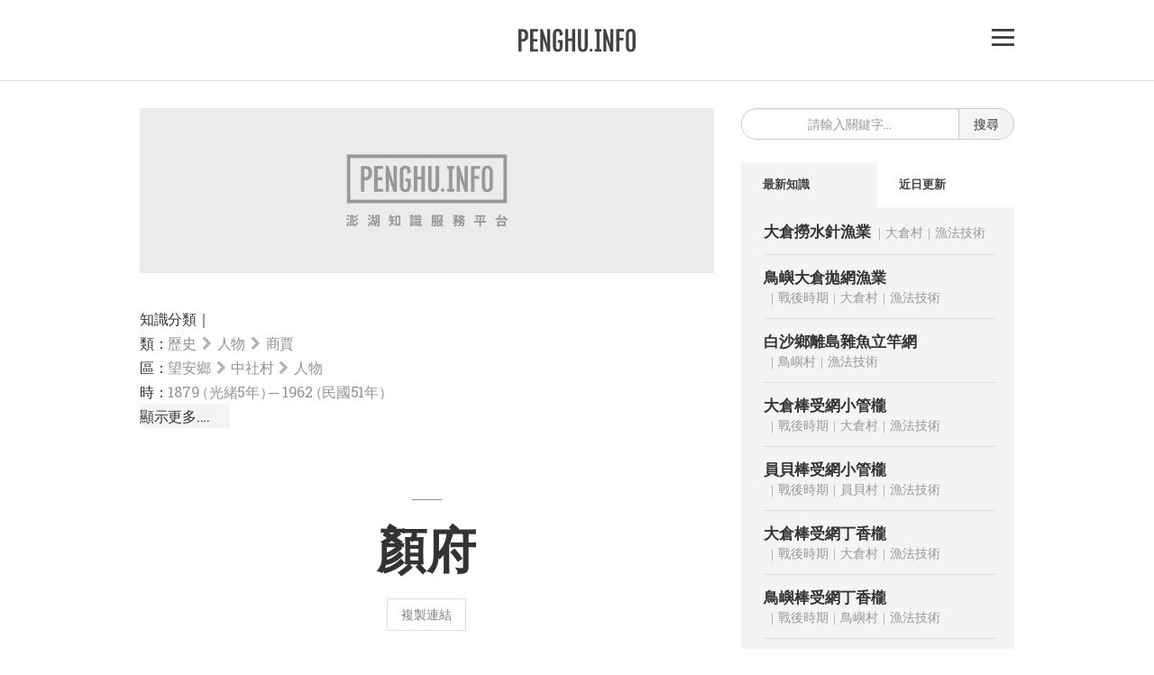

--- FILE ---
content_type: text/html; charset=UTF-8
request_url: https://penghu.info/OB651ACF4B98E604A258
body_size: 10075
content:
<!DOCTYPE html>
<html lang="en">
<head>
	<link href="https://penghu.info/01_Public_Img/favicon.ico" rel="SHORTCUT ICON">
	<link rel="alternate" href="https://penghu.info" hreflang="zh-Hant"/>
	<meta charset="UTF-8">
	<meta name="description" content="顏府（1879-1962），望安鄉中社村（花宅）人，日本時代擔任花宅（望安庄第12保）保正，並擁有魚灶及灰窯，魚灶主要是煮丁香魚，晒乾後由船..."/>
	<!--作者-->
	<meta name="author" content="Penghu.info｜澎湖知識服務平台" />
	<meta property="og:type"  content="article" />
	<meta property="og:url"   content="https://penghu.info/OB651ACF4B98E604A258" />
	<meta property="og:image" content="https://penghu.info/01_Public_Img/First_Page_3.jpg" />
	<meta property="og:image" content="https://penghu.info/01_Public_Img/First_Page_3.jpg" />
	<meta property="og:title" content="顏府" />
	<meta property="og:description" content="顏府（1879-1962），望安鄉中社村（花宅）人，日本時代擔任花宅（望安庄第12保）保正，並擁有魚灶及灰窯，魚灶主要是煮丁香魚，晒乾後由船..." />
	<!--相容性-->
	<meta http-equiv="X-UA-Compatible" content="IE=edge" />
	<!---->
	<title>顏府</title>	
	<!--for RWD Setting-->
	<meta name="viewport" content="width=device-width, initial-scale=1.0, maximum-scale=1.0, user-scalable=no,user-scalable=0">
	<!--detect phone for call-->
	<meta name="format-detection" content="telephone=yes"/>
	<!--讀入文字-->
	<link href="https://fonts.googleapis.com/css2?family=Roboto+Slab:wght@100;200;300;400;500;600;700&display=swap" rel="stylesheet">
	
	<!--Jquery-->
	<script src="https://code.jquery.com/jquery-3.1.1.min.js"></script>
	<script src="https://code.jquery.com/ui/1.12.1/jquery-ui.js"></script>
	<!--Bootstraps-->
	<link rel="stylesheet" href="https://penghu.info/02_css/bootstrap.min.css">
	<link rel="stylesheet" href="https://penghu.info/02_css/bootstrap-theme.min.css">
	<!--css and icon-->
	<link rel="stylesheet" href="https://cdnjs.cloudflare.com/ajax/libs/font-awesome/4.7.0/css/font-awesome.css">	 
	<link rel="stylesheet" href="https://penghu.info/02_css/main_page.css?ver=202601070122ddec1bf8e0a0c3b2d24a5a98f2a3e64a1c">
	<link rel="stylesheet" href="https://penghu.info/02_css/Preview.css?ver=202601070122ddec1bf8e0a0c3b2d24a5a98f2a3e64a1c">
	<link rel="stylesheet" href="https://penghu.info/02_css/Page_Preview.css?ver=wuouxiang4">
	<link rel="stylesheet" href="https://penghu.info/02_css/Page.css?ver=201908nf11">
	<!--地圖服務-->
	<link rel="stylesheet" href="https://cdnjs.cloudflare.com/ajax/libs/leaflet/1.7.1/leaflet.css" />
	<script src="https://cdnjs.cloudflare.com/ajax/libs/leaflet/1.7.1/leaflet.js"></script>


	<!--Bootstrap js-->
	<script src="https://penghu.info/03_Javascript/bootstrap.min.js"></script>	
	<!--JS-->
	<script src="https://penghu.info/03_Javascript/Main_Page_Jquery.js?ver=202601070122ddec1bf8e0a0c3b2d24a5a98f2a3e64a1c"></script>
	<script src="https://penghu.info/03_Javascript/jquery.lazy.min.js"></script>

	
	<script src="https://penghu.info/03_Javascript/Preview.js?ver=202601070122ddec1bf8e0a0c3b2d24a5a98f2a3e64a1c"></script>
	<script src="https://penghu.info/03_Javascript/Page_Preview.js?ver=wuouxiang"></script>
	
	<script src="https://penghu.info/03_Javascript/jquery.Aplus.084.min.js"></script>

		
<!-- Google tag (gtag.js) -->
<script async src="https://www.googletagmanager.com/gtag/js?id=G-6B1HGC1R06"></script>
<script>
  window.dataLayer = window.dataLayer || [];
  function gtag(){dataLayer.push(arguments);}
  gtag('js', new Date());

  gtag('config', 'G-6B1HGC1R06');
</script><script src='//s3-ap-northeast-1.amazonaws.com/justfont-user-script/jf-56626.js'></script> 
</head>
<body data-origin="/OB651ACF4B98E604A258" data-token="6d08f2c558d1d00bc36d1b71ef2a8dc5" data-short="03182" data-page=1>
<div id="fb-root"></div> 
	<div id="return_button">▲</div>
	<div id='messageBar' class='hidden'>已將連結複製到剪貼簿</div>
	
	<div class="container main_area2">
		<div class="row">

<div id="top_nav_area">
		<!--大螢幕中螢幕出現-->
		<div class="top_fix_area_md_lg visible-lg visible-md">		
			<div class="top_nav_menu_area visible-lg visible-md">
				<div><a class="" href="https://penghu.info" style="display: block">
					<img class="big_screen_logo" src="https://penghu.info/01_Public_Img/Penghu_Info_Logo.svg" title="Penghu.info｜澎湖知識服務平台">
				</a></div>						
				<div class="top_right_menu_button" id="right_button_lg">
				
<!-- Generator: Adobe Illustrator 27.6.1, SVG Export Plug-In . SVG Version: 6.00 Build 0)  -->
<svg version="1.1" xmlns="http://www.w3.org/2000/svg" xmlns:xlink="http://www.w3.org/1999/xlink" x="0px" y="0px"
	 viewBox="0 0 139.8 108.4" style="enable-background:new 0 0 139.8 108.4;" xml:space="preserve">
<style type="text/css">
	.st0{fill:#FFFFFF;}
	.st1{fill:#393332;}
</style>
<g class="Close" style="opacity:0"  style='cursor:pointer'> 
	<g>
		<rect class="st0" width="139.8" height="108.4"/>
		<g>
			
				<rect x="1.2" y="46.3" transform="matrix(0.7071 -0.7071 0.7071 0.7071 -17.852 65.3016)" class="st1" width="137.3" height="15.8"/>
		</g>
		<g>
			
				<rect x="62" y="-14.5" transform="matrix(0.7071 -0.7071 0.7071 0.7071 -17.852 65.3016)" class="st1" width="15.8" height="137.3"/>
		</g>
	</g>
</g>
<g class="Open" style='cursor:pointer'>
	<rect class="st0" width="139.8" height="108.4"/>
	<g id="Up">
		<rect y="0" class="st1" width="139.8" height="16.1"/>
	</g>
	<g>
		<rect y="46.1" class="st1" width="139.8" height="16.1"/>
	</g>
	<g>
		<rect y="92.3" class="st1" width="139.8" height="16.1"/>
	</g>
</g>
</svg>
			</div>
			<!--
 			<img src="01_Public_Img/Penghu_Info_Logo.svg" alt="">
 			-->						
			</div>		
		</div>
		<!--小螢幕超小螢幕設定-->
		<div class="top_fix_area_sm_xs visible-sm visible-xs">	
		<!--小螢幕出現-->
			<div class="row visible-sm ">
				<div class="top_fix_area">			
					<div class="top_nav_menu_area_sm visible-sm">
						<a href="https://penghu.info" style="display: block">
						<img src="https://penghu.info/01_Public_Img/Penghu_Info_Logo.svg" alt="">
						</a>

						<div class="top_right_menu_button_sm"  id="right_button_sm">
							
<!-- Generator: Adobe Illustrator 27.6.1, SVG Export Plug-In . SVG Version: 6.00 Build 0)  -->
<svg version="1.1" xmlns="http://www.w3.org/2000/svg" xmlns:xlink="http://www.w3.org/1999/xlink" x="0px" y="0px"
	 viewBox="0 0 139.8 108.4" style="enable-background:new 0 0 139.8 108.4;" xml:space="preserve">
<style type="text/css">
	.st0{fill:#FFFFFF;}
	.st1{fill:#393332;}
</style>
<g class="Close" style="opacity:0"  style='cursor:pointer'> 
	<g>
		<rect class="st0" width="139.8" height="108.4"/>
		<g>
			
				<rect x="1.2" y="46.3" transform="matrix(0.7071 -0.7071 0.7071 0.7071 -17.852 65.3016)" class="st1" width="137.3" height="15.8"/>
		</g>
		<g>
			
				<rect x="62" y="-14.5" transform="matrix(0.7071 -0.7071 0.7071 0.7071 -17.852 65.3016)" class="st1" width="15.8" height="137.3"/>
		</g>
	</g>
</g>
<g class="Open" style='cursor:pointer'>
	<rect class="st0" width="139.8" height="108.4"/>
	<g id="Up">
		<rect y="0" class="st1" width="139.8" height="16.1"/>
	</g>
	<g>
		<rect y="46.1" class="st1" width="139.8" height="16.1"/>
	</g>
	<g>
		<rect y="92.3" class="st1" width="139.8" height="16.1"/>
	</g>
</g>
</svg>
						</div>		
					</div>
				</div>
			</div>

			<!--超小螢幕出現-->
			<div class="row visible-xs">
				<div class="top_fix_area">			
					<div class="top_nav_menu_area_xs visible-xs">
						<a href="https://penghu.info" style="display: block">
						<img src="https://penghu.info/01_Public_Img/Penghu_Info_Logo.svg" alt="">
						</a>
						<div class="top_right_menu_button_sm" id="right_button_xs">
							
<!-- Generator: Adobe Illustrator 27.6.1, SVG Export Plug-In . SVG Version: 6.00 Build 0)  -->
<svg version="1.1" xmlns="http://www.w3.org/2000/svg" xmlns:xlink="http://www.w3.org/1999/xlink" x="0px" y="0px"
	 viewBox="0 0 139.8 108.4" style="enable-background:new 0 0 139.8 108.4;" xml:space="preserve">
<style type="text/css">
	.st0{fill:#FFFFFF;}
	.st1{fill:#393332;}
</style>
<g class="Close" style="opacity:0"  style='cursor:pointer'> 
	<g>
		<rect class="st0" width="139.8" height="108.4"/>
		<g>
			
				<rect x="1.2" y="46.3" transform="matrix(0.7071 -0.7071 0.7071 0.7071 -17.852 65.3016)" class="st1" width="137.3" height="15.8"/>
		</g>
		<g>
			
				<rect x="62" y="-14.5" transform="matrix(0.7071 -0.7071 0.7071 0.7071 -17.852 65.3016)" class="st1" width="15.8" height="137.3"/>
		</g>
	</g>
</g>
<g class="Open" style='cursor:pointer'>
	<rect class="st0" width="139.8" height="108.4"/>
	<g id="Up">
		<rect y="0" class="st1" width="139.8" height="16.1"/>
	</g>
	<g>
		<rect y="46.1" class="st1" width="139.8" height="16.1"/>
	</g>
	<g>
		<rect y="92.3" class="st1" width="139.8" height="16.1"/>
	</g>
</g>
</svg>
						</div>	
					</div>		
				</div>
			</div>
		</div>
	<!--小螢幕超小螢幕設定結束-->
	</div>

</div></div>	<!--外連知識專用-->
	<div class="modal Ani_Show_2 bd-example-modal-md" id="ImageModal" tabindex="-1" role="dialog" aria-labelledby="myLargeModalLabel" aria-hidden="true" style="z-index: 9999">
  <div class="modal-dialog modal-lg" role="document" id="Modal_Width">
    <div class="modal-content"  id="Jenny_Control" style="overflow-y:scroll">
         <div id="img_content_area">
         	
         </div>
         <div id='Img_Link_Bar' class='hidden'>已將連結複製到剪貼簿</div>
    </div>
  </div>
</div>
	<!---->	
<div class="modal fade bd-example-modal-lg" tabindex="-1" role="dialog" aria-labelledby="myLargeModalLabel" aria-hidden="true" id="bd-example-modal-lg">
  <div class="modal-dialog modal-lg"  style="overflow: hidden;">
    <div class="modal-content" style="overflow: hidden;">
        <iframe id="iframe_area" src="" style="width: 100%;" frameborder= "0"></iframe>
    </div>
  </div>
</div>	<div id="Album_Module" class="Hide_Album" style="width: 100%;height: 100%;z-index: 999999;" data-id="">
		<div id="RL" style="position: absolute;top:0px;height: 0px;width: 100%;"></div>
		<div id="Album_Background"></div>
		<div id="Album_Book" class="Ani_Show_Album"></div>
	</div>
 
	<style type="text/css">
	.Hide_Album
	{
		display: none;
	}
	#Album_Background
	{
		width: 100%;
		height:100%;		
		background-color: grey;
		z-index: 9997;
		position: fixed;
		bottom:50%;
		left: 50%;
		transform: translateX(-50%)translateY(50%);
		padding: 20px 20px;
		background-color:#333;
		opacity: 1;
	}
	#Album_Book
	{
		max-width: 1000px;
		width: 95%;
		height: 85%;
		max-height: 650px;
		position: fixed;
		background-color: white;
		z-index: 9999;
		left: 50%;
		transform: translateX(-50%)translateY(50%);
		bottom:50%;
		padding: 13px 20px 20px;
		overflow-y: scroll;
		color:#333;
		box-sizing: border-box;
		border-radius: 5px;
	}
	/* 大螢幕中螢幕微調左右側距離 */
	@media screen and  (max-width: 991px) 
	{
		#Album_Book
		{
			max-height: 700px;
		}
	}

	.Album_Close_Button
	{
		font-family: 'Roboto Slab',sourcehansans-tc;
		text-align: center;
		margin-bottom: 20px;
		text-decoration: underline;
		user-select: none;
		cursor: pointer;
		font-size: 16px;
		color:grey;
		font-weight: 500;
	}
	#Album_Title
	{
		font-family: 'Roboto Slab',sourcehansans-tc;
		font-weight: 600;
		text-align: center;
		font-size: 23px;
		line-height: 20px;
		margin-bottom: 20px;
		color:#333;
	}
	#Album_Description
	{
		font-family: 'Roboto Slab',sourcehansans-tc;
		font-weight: 300;
		text-align: center;
		font-size: 23px;
		line-height: 20px;
		margin-bottom: 20px;
		color:#333;
	}
	#Album_Description
	{
		font-size: 16px;
		margin-bottom: 30px;
		line-height: 27px;
		text-align: justify;
	}
	#Photo_Area img
	{
		width: 100%;
		margin-bottom: 30px;
		cursor: pointer
		box-sizing:border-box;
		border: solid 1px grey;
	}
	#Photo_Area img:hover
	{
		filter: brightness(1.1);
		transition-delay: 0.5s;
		transition-duration: 0.5s;
	}
	#Album_Page_Area
	{
		text-align: center;
		font-weight: 400px;
		margin-bottom: 20px;
		font-size: 20px;
	}


	.Ani_Show_Album
	{
		animation-delay: 0s;
		animation: right_tab_Album 1.5s 1;
		transition-duration: 0.3s;
	}

	@keyframes right_tab_Album
	{
		0%
		{
			opacity: 0;
		}
		100%
		{
			opacity: 1;
		}
	}		


	</style>

	<!--
	功能
	ajx產書
	表單啟動時（背景要消失）
	表單關閉時（背景要回來）
	圖片關閉時（注意要看相本有沒有開）
	頁面切換時
	-->	
<script src="https://penghu.info/03_Javascript/Page_Preview.js?ver=202601070122ddec1bf8e0a0c3b2d24a5a98f2a3e64a1c"></script>

<link rel="stylesheet" href="https://penghu.info/02_css/Page_Preview.css?ver=202601070122ddec1bf8e0a0c3b2d24a5a98f2a3e64a1c">

<div class="modal fade bd-example-modal-lg" id="Page_Modal" tabindex="-1" role="dialog" aria-labelledby="myLargeModalLabel" aria-hidden="true" data-now-page= "" data-all-count = "" data-book-id="" style="z-index: 999999;" style="max-height:550px;overflow:scroll;">
  <div class="modal-dialog modal-lg" style="margin-top:20px">
    <div class="modal-content" id="Page_img_content_area" style="padding:20px">
   
     <div class='row' style="margin-top:-10px">
            <div class='col-lg-7 col-md-12 col-sm-12 col-12'>
              <div id='img_area'>
                <div id='PTop_Close_Area'>
                  <b>✕</b>
                </div>
                <img id='Page_Photo' style='margin-top:10px;border:solid 1px #DDD;box-sizing: border-box;cursor: pointer;' src=''>
              </div>

              <div class="Button_Area Container" style="margin-top:-1px;position: relative;margin-bottom: 0px;">
          <div class="Read_Mode Page_Button" style="background-color:#DDD"><a href="" id="Read_Page_Link" class="confirm" title="">連頁</a></div>
          <div class="Page_Flip_Button Page_Button" id="Page_pre">上一頁</div>
          <div class="Page_Flip_Button Page_Button" id="Page_next">下一頁</div>
          
          <img style="display: none;" id="Prepare_Next" src="">
          <img style="display: none;" id="Prepare_Previus" src="">
        </div>

            </div>
            <!--Left_Column-->
            <div class='col-lg-5 col-md-12 col-sm-12 col-12'>
              <div id = 'word_area' class=''>
                <hr class='visible-lg visible-md' style='margin-top:-10px;'>
                  <div id='Page_word_area_title'>
                    <div id="Page_Preview_Book_Name" style="color:#666;text-decoration: underline;"></div>
                  </div>
                <hr>
                <div class="Page_Modal_Text_Area">
                    <div>
                        
                        出版日期｜<span id="Book_Date"></span><hr>

                        掃描頁面｜<span id="Page_Preview_Page_Now"></span><hr>

                        操作提醒｜<span>點按圖片，跳至下一頁</span><hr>
                        
                        
                    </div>

                   

                  
                    <div>
                      引用來源｜<span class="Preview_Copyrights"></span><br>
                     
                    </div>
                </div>
                <hr>
                <div id='PBottom_Close_Area'>關閉｜Close</div>
              </div>
              <!--Right_Column-->
            </div>
        <!--Row-->
        </div>


    </div>
  </div>
</div>


    	<!--中間核心內容區域-->
	<div class="container main_area">
		<div class="row">
		<!--隱藏式連結清單（開始）-->
			<div class="detail_menu col-lg-12 col-lg-offset-0 col-md-12 col-md-offset-0 col-sm-10 col-xs-12 col-sm-offset-1 col-xs-offset-0" data-show="0" id="detail_menu">
				<div class="visible-lg visible-md visible-sm visible-xs">
					<div class="column_use">
					<a href='https://penghu.info' class='title_link'>網站首頁</a><br><a href='https://penghu.info/about' class='title_link'>關於平台</a><br><a href='https://penghu.info/Search' class='title_link'>知識搜索</a><br><a class='title_link' href='https://phb.tw'>澎湖文獻資料庫</a><br><a href='mailto:me@penghu.info' class='title_link'>聯絡我們</a>					</div>
					<hr>
				</div>
				<div class='column_use'><a class='title_link' href='https://penghu.info/OB1F10AF08C936E984B5'>馬公市｜880</a><br><a class='title_link' href='https://penghu.info/OB3EA09D40C6E9BC3602'>西嶼鄉｜881</a><br><a class='title_link' href='https://penghu.info/OB0CB9D97C7D16435617'>望安鄉｜882</a><br><a class='title_link' href='https://penghu.info/OB78143B240A367EE7F3'>七美鄉｜883</a><br><a class='title_link' href='https://penghu.info/OB838BA9677DFF314042'>白沙鄉｜884</a><br><a class='title_link' href='https://penghu.info/OB8566DA837B0C048C40'>湖西鄉｜885</a><br></div><hr><div class='column_use'><a class='title_link' href='https://penghu.info/OB9722452A9CB898FE03'>史前時代</a><br><a class='title_link' href='https://penghu.info/OB9080B57E2CBE76304D'>宋代</a><br><a class='title_link' href='https://penghu.info/OBC6130017C30757DCFD'>元代</a><br><a class='title_link' href='https://penghu.info/OB911A5E0D2A42DC18D9'>明代</a><br><a class='title_link' href='https://penghu.info/OB0596813404992B9E14'>荷治時期</a><br><a class='title_link' href='https://penghu.info/OBB00A5BACA0034F1BE1'>明鄭時期</a><br><a class='title_link' href='https://penghu.info/OBBDE32FBA426CE34B0D'>清領時期</a><br><a class='title_link' href='https://penghu.info/OBBF3AB5524B839C7F5B'>日治時期</a><br></div><hr><div class='category_link_area detail_menu_cat'><a class='title_link' href='https://penghu.info/OB23C512046DFE3D988E'>01｜文化</a><br><a class='sub_link' href='https://penghu.info/OB4F05E63414ED9D0C44'>技藝</a><br><a class='sub_link' href='https://penghu.info/OB6697292406D12738A1'>習俗</a><br><a class='sub_link' href='https://penghu.info/OBCCA981392A7DD963A5'>飲食</a><br><a class='sub_link' href='https://penghu.info/OB444E24720503F909F5'>藝文</a><br><a class='sub_link' href='https://penghu.info/OB367BBB8506823A8DAA'>故事</a><br><a class='sub_link' href='https://penghu.info/OB808D7C66DF7F4BEC82'>族譜</a><br><a class='sub_link' href='https://penghu.info/OB75CA8C587C711EEA70'>諺語</a><br><a class='sub_link' href='https://penghu.info/OBE6C52F3D93EC7512D2'>教育</a><br><a class='sub_link' href='https://penghu.info/OB8159C033C680E36C24'>褒歌</a><br><a class='title_link' href='https://penghu.info/OB3BAC46B986E5DBC51B'>02｜宗教</a><br><a class='sub_link' href='https://penghu.info/OBEF4A84364EFE3F1C91'>寺廟</a><br><a class='sub_link' href='https://penghu.info/OB961DC802CA5CA14F76'>信仰</a><br><a class='sub_link' href='https://penghu.info/OBDA39B72E275EE2C1DB'>祭祀</a><br><a class='sub_link' href='https://penghu.info/OB21B15B2A025CAE7BE1'>法師乩童</a><br><a class='sub_link' href='https://penghu.info/OB1B09DD3831C74F7489'>厭勝物</a><br><a class='title_link' href='https://penghu.info/OB2C73E27C74756946C9'>03｜歷史</a><br><a class='sub_link' href='https://penghu.info/OB9F4C419269DF893DD1'>建築</a><br><a class='sub_link' href='https://penghu.info/OBCB39A905F945E6EE35'>文物</a><br><a class='sub_link' href='https://penghu.info/OB7EE0FE04F42C09CB58'>事件</a><br><a class='sub_link' href='https://penghu.info/OB630E0856F98E8C834E'>開拓</a><br><a class='sub_link' href='https://penghu.info/OBEAE9B484742969D849'>人物</a><br><a class='sub_link' href='https://penghu.info/OB82A48D83FDF3779845'>考古</a><br><a class='title_link' href='https://penghu.info/OBC70EF284CBE5C8FB3C'>04｜地理</a><br><a class='sub_link' href='https://penghu.info/OB732A1AFFE15983E51C'>島礁</a><br><a class='sub_link' href='https://penghu.info/OBD6238B794279239077'>聚落</a><br><a class='sub_link' href='https://penghu.info/OB36B94A3A709FF3E0D5'>地名</a><br><a class='sub_link' href='https://penghu.info/OB0F09FDDA2B1E99D546'>環境</a><br><a class='title_link' href='https://penghu.info/OB55DCDE789EABABC788'>05｜交通</a><br><a class='sub_link' href='https://penghu.info/OB689567686F22C5D953'>海運</a><br><a class='sub_link' href='https://penghu.info/OB638C4AE3D206836A20'>空運</a><br><a class='sub_link' href='https://penghu.info/OBDA1B3FE348908C8AA3'>陸運</a><br><a class='title_link' href='https://penghu.info/OB35F1C415A4BF9512EC'>06｜產業</a><br><a class='sub_link' href='https://penghu.info/OB21A882CA489AF11B11'>農業</a><br><a class='sub_link' href='https://penghu.info/OBEFD345758B207D545D'>漁業</a><br><a class='sub_link' href='https://penghu.info/OB75AC8A8D9205A9143F'>畜牧</a><br><a class='sub_link' href='https://penghu.info/OBF29716237A4232A1A0'>製造業</a><br><a class='sub_link' href='https://penghu.info/OBD6F2BD2D9A2EFBC9A7'>工業</a><br><a class='sub_link' href='https://penghu.info/OBE8C1E9986217F8A4E5'>商業</a><br><a class='sub_link' href='https://penghu.info/OB722549166CAB99FA4B'>林業</a><br><a class='title_link' href='https://penghu.info/OB3047111FA7AF61F4C9'>07｜治理</a><br><a class='sub_link' href='https://penghu.info/OB6F355BC5429D990871'>選務</a><br><a class='sub_link' href='https://penghu.info/OBE11ADFF741F30C26CB'>戶政</a><br><a class='sub_link' href='https://penghu.info/OBEB666FFC0038BD9EDE'>行政</a><br><a class='sub_link' href='https://penghu.info/OB36580860B28E4BCE8E'>財稅</a><br><a class='sub_link' href='https://penghu.info/OBFB4F2791D60AAC76F7'>民生</a><br><a class='sub_link' href='https://penghu.info/OB108FF126C8AB5915CA'>軍事</a><br><a class='sub_link' href='https://penghu.info/OB8AC46FABD81A19331E'>遊憩</a><br><a class='sub_link' href='https://penghu.info/OB8557B49BA757BC5E63'>社福</a><br><a class='sub_link' href='https://penghu.info/OB1549B536F9AE2B46DE'>司法</a><br><a class='sub_link' href='https://penghu.info/OBBBDFCB12090CDD7AA4'>衛生</a><br><a class='title_link' href='https://penghu.info/OB202BE77CCE036E1FA4'>08｜生態</a><br><a class='sub_link' href='https://penghu.info/OBFF2D785742F281F376'>動物</a><br><a class='sub_link' href='https://penghu.info/OBAA50D2B866C6F3CB1F'>植物</a><br></div><hr>
			</div>			<!--隱藏式連結清單（結束）-->
			<!-- 左側主要寬欄位-->
			<div class="left_col_area col-lg-8  col-lg-offset-0 col-md-8 col-md-offset-0  col-sm-10 col-sm-offset-1 col-xs-12 col-xs-offset-0" id="left_col_area">	
			<!-- 小螢幕搜尋欄位開始-->
				<div class="Center_Search_Area form-group search_form_area visible-sm visible-xs">
				<form action="/Search/" method="get" id="smxs_search_area">
				<input class="form-control" type="search" id="Search_Name_2" placeholder="請輸入關鍵字..." name="Search_Name" maxlength="5" title="知識搜尋" value="" required >
				<button type="submit" id="submit_button" class="btn btn-light" >搜尋</button>
			 	</form>
		 		</div>				<!-- 封面文字部分-->
				<a href='https://penghu.info'><img style='margin-bottom:-40px' class='main_cover_img' width='2000' height= '570' src='https://penghu.info/01_Public_Img/Object_Photo.jpg' alt='Penghu.info｜澎湖知識服務平台'></a><div class='Category_Link'><div style='margin-bottom:10px;text-align:left'><br><span style='color:#333;font-weight:500;cursor:pointer' data-toggle='tooltip' data-placement='top' title='知識分類法：類（類別）區（空間）時（時間），三種方式'>知識分類｜</span><br><span style='user-select:none;color:#333'>類：</span><a class='nowrap_area' href='https://penghu.info/OB2C73E27C74756946C9'>歷史</a><i class='fa fa-chevron-right Category_Arrow' aria-hidden='true'></i><a class='nowrap_area' href='https://penghu.info/OBEAE9B484742969D849'>人物</a><i class='fa fa-chevron-right Category_Arrow' aria-hidden='true'></i><a class='nowrap_area last_emphasize' href='https://penghu.info/OBE92C47B9E1AD63C10D'>商賈</a><br><span style='user-select:none;color:#333'>區：</span><a href='https://penghu.info/OB0CB9D97C7D16435617'>望安鄉</a><i class='fa fa-chevron-right Category_Arrow' aria-hidden='true'></i><a class='nowrap_area' href='https://penghu.info/OB828C3CD1F5674A5FBF'>中社村</a><i class='fa fa-chevron-right Category_Arrow' aria-hidden='true'></i><a class='nowrap_area last_emphasize' href='https://penghu.info/District_Category/045/015/1'>人物</a><br><span style='user-select:none;color:#333'>時：</span><a class='nowrap_area' href='https://penghu.info/Time/1879/1'>1879<span style='margin-left:-5px;margin-right:-5px'>（光緒5年）</span></a>─&nbsp;<a class='nowrap_area' href='https://penghu.info/Time/1962/1'>1962<span style='margin-left:-5px'>（民國51年）</a><br><div id ='Show_Time_Button'>顯示更多....</div><div id ='Temp_Hide_Area'><span style='user-select:none;color:#333'>時：</span><a href='https://penghu.info/OBBDE32FBA426CE34B0D'>清領時期</a><i class='fa fa-chevron-right Category_Arrow' aria-hidden='true'></i><a href='https://penghu.info/Period/13/1'>光緒</a><i class='fa fa-chevron-right Category_Arrow' aria-hidden='true'></i><a  class='nowrap_area last_emphasize'  href='https://penghu.info/Period_Category/13/015/1'>人物</a><br><span style='user-select:none;color:#333'>時：</span><a href='https://penghu.info/OBBF3AB5524B839C7F5B'>日治時期</a><i class='fa fa-chevron-right Category_Arrow' aria-hidden='true'></i><a href='https://penghu.info/Period/14/1'>明治</a><i class='fa fa-chevron-right Category_Arrow' aria-hidden='true'></i><a  class='nowrap_area last_emphasize'  href='https://penghu.info/Period_Category/14/015/1'>人物</a><br><span style='user-select:none;color:#333'>時：</span><a href='https://penghu.info/OBBF3AB5524B839C7F5B'>日治時期</a><i class='fa fa-chevron-right Category_Arrow' aria-hidden='true'></i><a href='https://penghu.info/Period/15/1'>大正</a><i class='fa fa-chevron-right Category_Arrow' aria-hidden='true'></i><a  class='nowrap_area last_emphasize'  href='https://penghu.info/Period_Category/15/015/1'>人物</a><br><span style='user-select:none;color:#333'>時：</span><a href='https://penghu.info/OBBF3AB5524B839C7F5B'>日治時期</a><i class='fa fa-chevron-right Category_Arrow' aria-hidden='true'></i><a href='https://penghu.info/Period/16/1'>昭和</a><i class='fa fa-chevron-right Category_Arrow' aria-hidden='true'></i><a  class='nowrap_area last_emphasize'  href='https://penghu.info/Period_Category/16/015/1'>人物</a><br><span style='user-select:none;color:#333'>時：</span><a href='https://penghu.info/OB123990E01929FC8BA2'>戰後時期</a><i class='fa fa-chevron-right Category_Arrow' aria-hidden='true'></i><a href='https://penghu.info/Period/17/1'>戰後初期</a><i class='fa fa-chevron-right Category_Arrow' aria-hidden='true'></i><a  class='nowrap_area last_emphasize'  href='https://penghu.info/Period_Category/17/015/1'>人物</a><br><span style='user-select:none;color:#333'>時：</span><a href='https://penghu.info/OB123990E01929FC8BA2'>戰後時期</a><i class='fa fa-chevron-right Category_Arrow' aria-hidden='true'></i><a href='https://penghu.info/Period/18/1'>戒嚴期</a><i class='fa fa-chevron-right Category_Arrow' aria-hidden='true'></i><a  class='nowrap_area last_emphasize'  href='https://penghu.info/Period_Category/18/015/1'>人物</a></div><br><br></div>───</div><h1 class='Object_Topic_1' id='main_object_title_area'>顏府</h1><div class='District_Area'><button class='District_Button' id='copyLinkBtn' data-short='/a/03182'>複製連結</button></div><div class='Object_Upload_Time'><p>閱讀時間&nbsp;──&nbsp;1 分鐘內</p></div><div class='Object_Description' id='TOP Object_Description_Section'>顏府（<a class='year_link' href='https://penghu.info/Time/1879/1'>1879</a>-<a class='year_link' href='https://penghu.info/Time/1962/1'>1962</a>），<a href = 'https://penghu.info/OB0CB9D97C7D16435617'>望安鄉</a><a href = 'https://penghu.info/OB828C3CD1F5674A5FBF'>中社村</a>（<a href = 'https://penghu.info/OB828C3CD1F5674A5FBF'>花宅</a>）人，<a href = 'https://penghu.info/OBBF3AB5524B839C7F5B'>日本時代</a>擔任<a href = 'https://penghu.info/OB828C3CD1F5674A5FBF'>花宅</a>（<a href = 'https://penghu.info/OB0CB9D97C7D16435617'>望安庄</a>第12保）<a href = 'https://penghu.info/OB7DA01870DF5AE06D2F'>保正</a>，並擁有<a href = 'https://penghu.info/OB5389868EEC419C5F92'>魚灶</a>及<a href = 'https://penghu.info/OB2FFC25C4DA3745E3AF'>灰窯</a>，<a href = 'https://penghu.info/OB5389868EEC419C5F92'>魚灶</a>主要是煮丁香魚，晒乾後由船運至臺南販售，<a href = 'https://penghu.info/OB2FFC25C4DA3745E3AF'>灰窯</a>則利用砱仔（珊瑚礁碎屑）燒製石灰，銷售<a href = 'https://penghu.info/OBACED4CB8145423DF71'>望安島</a>及<a href = 'https://penghu.info/OB7C35F74498095B87FF'>花嶼</a>等地，供作建屋及墓葬使用。<a href = 'https://penghu.info/OB5389868EEC419C5F92'>魚灶</a>及<a href = 'https://penghu.info/OB2FFC25C4DA3745E3AF'>灰窯</a>均持續由其養子顏惟經營至<a class='year_link' href='https://penghu.info/Time/1961/1'>民國50年</a>代。<a href = 'https://penghu.info/OBB4C986C67DBCB6FEE9'>顏氏</a>於<a class='year_link' href='https://penghu.info/Time/1910/1'>明治43年</a><a class='year_link' href='https://penghu.info/Time/1910/1'>（1910）</a>受洗，虔信<a href = 'https://penghu.info/OB6A5DCC131731D78C2A'>基督教</a>，對<a href = 'https://penghu.info/OB6878D6F16B8189CC43'>花宅禮拜堂</a>於<a class='year_link' href='https://penghu.info/Time/1915/1'>大正4年</a><a class='year_link' href='https://penghu.info/Time/1915/1'>（1915）</a>的創建及<a class='year_link' href='https://penghu.info/Time/1936/1'>昭和11年</a><a class='year_link' href='https://penghu.info/Time/1936/1'>（1936）</a>的重建，均有相當貢獻。<br>-<br>資訊引用｜《<a href = 'https://penghu.info/OB0CB9D97C7D16435617'>望安鄉</a>志》<br><span style='color:grey'>知識建檔｜2017-11-22。知識更新｜2024-06-24</span><br><a href='mailto:me@penghu.info?subject=%E5%9B%9E%E5%A0%B1%E4%BF%AE%E6%AD%A3%E5%BB%BA%E8%AD%B0%EF%BD%9C%E4%B8%BB%E9%A1%8C%EF%BC%9A%E9%A1%8F%E5%BA%9C%E3%80%82%E7%B7%A8%E8%99%9F%EF%BC%9AOB651ACF4B98E604A258' title='若點擊無反應，請手動來信至 me@penghu.info'>修正回報，請來信｜me@penghu.info</a></div><div id='Read_More_Area' style='user-select:none;display:none;margin-bottom:30px;margin-top:-20px;height:50px;background-color:white;opacity:0.8;text-align:center;position:relative;padding:5px'><div id='Read_More_Word' style='font-weight:600;color:#333;border:solid 1px red;cursor:pointer;position:absolute;width:200px;left:50%;transform:translateX(-50%);padding:10px;font-size:15px;border-radius:50px'>完整閱讀</div></div><br><br><label class='label_topic Object_Show_Button_Title' data-id='Page_Link_Button' for=''><span style='text-decoration:underline'>引用書籍</span>｜</label><span class='Object_Show_Button' id='Page_Link_Button'>▲隱藏連結</span><div class='Object_Link_Section' id='Page_Link_Section' data-show-item='1'><ul class='tab__items__left__link'><img style='display:none' src='https://phb.tw/Image/22/12/0017/Thumb/0017_284.jpg'><li class='tab__item Page_Preview' data-id='0017_284' data-toggle='modal' data-target='#Page_Modal'><a class='tab__item__link'>望安鄉志上</a><div class='nowrap_area'>&nbsp;<span class='Sperate_Span_Line'>｜</span><a class='tab__item__Title__link'>第284頁</a></div></li></ul></div><div id='Page_Link_Section_Hidden' class='Hidden_HR'><hr></div><div style='height:50px'></div>				<!-- 左側欄位結束 -->
			</div>
			<!-- 右側窄欄位-->
			
<div class="right_col_area col-lg-4 col-lg-offset-0 col-md-4 col-md-offset-0 col-sm-10 col-sm-offset-1 col-xs-12 col-xs-offset-0 right_column" id="right_col_area">
	<div class="Right_Table_Area">
				<!-- 大螢幕搜尋欄位開始-->
		<div class="Right_Search_Area visible-md visible-lg">
					<form action="/Search/" method="get" id="lgmd_search_area">
						 <div class="form-group">
						 	 <input class="form-control" type="text" id="Search_Name" name="Search_Name" maxlength="5" title="知識搜尋" placeholder="請輸入關鍵字..." required >
						 	 <button type="submit" id="submit_button_2" class="btn btn-light">搜尋</button>						 	 
						 </div>
					</form>
				</div>					<!-- 大螢幕搜尋欄位結束-->
		<div class="tab__title" id="tab_title_area" data-show="1">
			<div class="tab_name" id="Recent_Upload">最新知識</div>
			<div class="tab_name_2" id="Recent_Update">近日更新</div>
		</div>
		<ul class='tab__items' id='Recent_Upload_area'><li class='tab__item'><a class='tab__item__link' href='https://penghu.info/OB2790694F536CFBD2AD'>大倉撈水針漁業</a><div class='nowrap_area'>&nbsp;<span class='Sperate_Span_Line'>｜</span><a class='tab__item__Title__link' href='https://penghu.info/OBE97D740CE7E27887BB'>大倉村</a><span class='Sperate_Span_Line'>｜</span><a class='tab__item__Title__link' href='https://penghu.info/OBDE00A3745C6DA7196B'>漁法技術</a></div></li><li class='tab__item'><a class='tab__item__link' href='https://penghu.info/OB1C6A42FCF7E3B8D8AB'>鳥嶼大倉拋網漁業</a><div class='nowrap_area'>&nbsp;<span class='Sperate_Span_Line'>｜</span><a class='tab__item__Title__link' href='https://penghu.info/OB123990E01929FC8BA2'>戰後時期</a><span class='Sperate_Span_Line'>｜</span><a class='tab__item__Title__link' href='https://penghu.info/OBE97D740CE7E27887BB'>大倉村</a><span class='Sperate_Span_Line'>｜</span><a class='tab__item__Title__link' href='https://penghu.info/OBDE00A3745C6DA7196B'>漁法技術</a></div></li><li class='tab__item'><a class='tab__item__link' href='https://penghu.info/OB5CBB8B0CF0317405A4'>白沙鄉離島雜魚立竿網</a><div class='nowrap_area'>&nbsp;<span class='Sperate_Span_Line'>｜</span><a class='tab__item__Title__link' href='https://penghu.info/OB080E000762DABFEA70'>鳥嶼村</a><span class='Sperate_Span_Line'>｜</span><a class='tab__item__Title__link' href='https://penghu.info/OBDE00A3745C6DA7196B'>漁法技術</a></div></li><li class='tab__item'><a class='tab__item__link' href='https://penghu.info/OB20A49C624E559298E5'>大倉棒受網小管櫳</a><div class='nowrap_area'>&nbsp;<span class='Sperate_Span_Line'>｜</span><a class='tab__item__Title__link' href='https://penghu.info/OB123990E01929FC8BA2'>戰後時期</a><span class='Sperate_Span_Line'>｜</span><a class='tab__item__Title__link' href='https://penghu.info/OBE97D740CE7E27887BB'>大倉村</a><span class='Sperate_Span_Line'>｜</span><a class='tab__item__Title__link' href='https://penghu.info/OBDE00A3745C6DA7196B'>漁法技術</a></div></li><li class='tab__item'><a class='tab__item__link' href='https://penghu.info/OB1F53EC55DDFB2BEBB6'>員貝棒受網小管櫳</a><div class='nowrap_area'>&nbsp;<span class='Sperate_Span_Line'>｜</span><a class='tab__item__Title__link' href='https://penghu.info/OB123990E01929FC8BA2'>戰後時期</a><span class='Sperate_Span_Line'>｜</span><a class='tab__item__Title__link' href='https://penghu.info/OBECFF7C9178C8CACC43'>員貝村</a><span class='Sperate_Span_Line'>｜</span><a class='tab__item__Title__link' href='https://penghu.info/OBDE00A3745C6DA7196B'>漁法技術</a></div></li><li class='tab__item'><a class='tab__item__link' href='https://penghu.info/OBBB29BA7C6D98C5B546'>大倉棒受網丁香櫳</a><div class='nowrap_area'>&nbsp;<span class='Sperate_Span_Line'>｜</span><a class='tab__item__Title__link' href='https://penghu.info/OB123990E01929FC8BA2'>戰後時期</a><span class='Sperate_Span_Line'>｜</span><a class='tab__item__Title__link' href='https://penghu.info/OBE97D740CE7E27887BB'>大倉村</a><span class='Sperate_Span_Line'>｜</span><a class='tab__item__Title__link' href='https://penghu.info/OBDE00A3745C6DA7196B'>漁法技術</a></div></li><li class='tab__item'><a class='tab__item__link' href='https://penghu.info/OB4CAAA31E2AE9D4152B'>鳥嶼棒受網丁香櫳</a><div class='nowrap_area'>&nbsp;<span class='Sperate_Span_Line'>｜</span><a class='tab__item__Title__link' href='https://penghu.info/OB123990E01929FC8BA2'>戰後時期</a><span class='Sperate_Span_Line'>｜</span><a class='tab__item__Title__link' href='https://penghu.info/OB080E000762DABFEA70'>鳥嶼村</a><span class='Sperate_Span_Line'>｜</span><a class='tab__item__Title__link' href='https://penghu.info/OBDE00A3745C6DA7196B'>漁法技術</a></div></li><li class='tab__item'><a class='tab__item__link' href='https://penghu.info/OBF8B4A12E4EA1F52675'>湖西村土地公宮</a><div class='nowrap_area'>&nbsp;<span class='Sperate_Span_Line'>｜</span><a class='tab__item__Title__link' href='https://penghu.info/OB8AC140F550533BF5D8'>湖西村</a><span class='Sperate_Span_Line'>｜</span><a class='tab__item__Title__link' href='https://penghu.info/OBAE8AC45D61BF71FF04'>土地公廟</a></div></li><li class='tab__item'><a class='tab__item__link' href='https://penghu.info/OBAF0451AB68F94D5C9C'>白沙鄉離島焚寄網（畚箕罾）漁業</a><div class='nowrap_area'>&nbsp;<span class='Sperate_Span_Line'>｜</span><a class='tab__item__Title__link' href='https://penghu.info/OB123990E01929FC8BA2'>戰後時期</a><span class='Sperate_Span_Line'>｜</span><a class='tab__item__Title__link' href='https://penghu.info/OBE8CDF647022440DBE7'>吉貝村</a><span class='Sperate_Span_Line'>｜</span><a class='tab__item__Title__link' href='https://penghu.info/OBDE00A3745C6DA7196B'>漁法技術</a></div></li><li class='tab__item'><a class='tab__item__link' href='https://penghu.info/OBF45120E6A5A41F207B'>石滬捕魚權</a><div class='nowrap_area'>&nbsp;<span class='Sperate_Span_Line'>｜</span><a class='tab__item__Title__link' href='https://penghu.info/OBCC899B9DC84D6FA4F7'>石滬</a></div></li></ul><ul class='tab__items' id='Recent_Update_area'><li class='tab__item'><a class='tab__item__link' href='https://penghu.info/OBA7B66F71E534B6D507'>丁香網漁業</a><div class='nowrap_area'>&nbsp;<span class='Sperate_Span_Line'>｜</span><a class='tab__item__Title__link' href='https://penghu.info/OB608F92A873AD848D12'>赤崁村</a><span class='Sperate_Span_Line'>｜</span><a class='tab__item__Title__link' href='https://penghu.info/OBDE00A3745C6DA7196B'>漁法技術</a></div></li><li class='tab__item'><a class='tab__item__link' href='https://penghu.info/OBEC92C84263DBBB3C6F'>大倉烏仔魚立竿網漁業</a><div class='nowrap_area'>&nbsp;<span class='Sperate_Span_Line'>｜</span><a class='tab__item__Title__link' href='https://penghu.info/OBBDE32FBA426CE34B0D'>清領時期</a><span class='Sperate_Span_Line'>｜</span><a class='tab__item__Title__link' href='https://penghu.info/OBE97D740CE7E27887BB'>大倉村</a><span class='Sperate_Span_Line'>｜</span><a class='tab__item__Title__link' href='https://penghu.info/OBDE00A3745C6DA7196B'>漁法技術</a></div></li><li class='tab__item'><a class='tab__item__link' href='https://penghu.info/OBC347DA05555F3B0B2D'>大倉雜魚遮網漁業</a><div class='nowrap_area'>&nbsp;<span class='Sperate_Span_Line'>｜</span><a class='tab__item__Title__link' href='https://penghu.info/OBBDE32FBA426CE34B0D'>清領時期</a><span class='Sperate_Span_Line'>｜</span><a class='tab__item__Title__link' href='https://penghu.info/OBE97D740CE7E27887BB'>大倉村</a><span class='Sperate_Span_Line'>｜</span><a class='tab__item__Title__link' href='https://penghu.info/OBDE00A3745C6DA7196B'>漁法技術</a></div></li><li class='tab__item'><a class='tab__item__link' href='https://penghu.info/OBCAD761257E717E0286'>鳥嶼雜魚遮網漁業</a><div class='nowrap_area'>&nbsp;<span class='Sperate_Span_Line'>｜</span><a class='tab__item__Title__link' href='https://penghu.info/OBBF3AB5524B839C7F5B'>日治時期</a><span class='Sperate_Span_Line'>｜</span><a class='tab__item__Title__link' href='https://penghu.info/OB080E000762DABFEA70'>鳥嶼村</a><span class='Sperate_Span_Line'>｜</span><a class='tab__item__Title__link' href='https://penghu.info/OBDE00A3745C6DA7196B'>漁法技術</a></div></li><li class='tab__item'><a class='tab__item__link' href='https://penghu.info/OB5CBB8B0CF0317405A4'>白沙鄉離島雜魚立竿網</a><div class='nowrap_area'>&nbsp;<span class='Sperate_Span_Line'>｜</span><a class='tab__item__Title__link' href='https://penghu.info/OB080E000762DABFEA70'>鳥嶼村</a><span class='Sperate_Span_Line'>｜</span><a class='tab__item__Title__link' href='https://penghu.info/OBDE00A3745C6DA7196B'>漁法技術</a></div></li><li class='tab__item'><a class='tab__item__link' href='https://penghu.info/OB5429216A1DCA2EF248'>吉貝小管攏</a><div class='nowrap_area'>&nbsp;<span class='Sperate_Span_Line'>｜</span><a class='tab__item__Title__link' href='https://penghu.info/OBE8CDF647022440DBE7'>吉貝村</a><span class='Sperate_Span_Line'>｜</span><a class='tab__item__Title__link' href='https://penghu.info/OBDE00A3745C6DA7196B'>漁法技術</a></div></li><li class='tab__item'><a class='tab__item__link' href='https://penghu.info/OB331E662B9DFDA54E17'>吉貝丁香網漁業</a><div class='nowrap_area'>&nbsp;<span class='Sperate_Span_Line'>｜</span><a class='tab__item__Title__link' href='https://penghu.info/OBE8CDF647022440DBE7'>吉貝村</a><span class='Sperate_Span_Line'>｜</span><a class='tab__item__Title__link' href='https://penghu.info/OBDE00A3745C6DA7196B'>漁法技術</a></div></li><li class='tab__item'><a class='tab__item__link' href='https://penghu.info/OB70CFDFB28E6FE347F1'>豬灶口</a><div class='nowrap_area'>&nbsp;<span class='Sperate_Span_Line'>｜</span><a class='tab__item__Title__link' href='https://penghu.info/OB8AC140F550533BF5D8'>湖西村</a><span class='Sperate_Span_Line'>｜</span><a class='tab__item__Title__link' href='https://penghu.info/OB28950E736A91CB10E0'>產業地名</a></div></li><li class='tab__item'><a class='tab__item__link' href='https://penghu.info/OB3CDB4733C63ECE256C'>敷網漁業─四艘張網</a><div class='nowrap_area'>&nbsp;<span class='Sperate_Span_Line'>｜</span><a class='tab__item__Title__link' href='https://penghu.info/OBE6086E4DB1F3B1696C'>傳統漁法</a></div></li><li class='tab__item'><a class='tab__item__link' href='https://penghu.info/OBFC82035335ECCB0779'>湖西中路福德祠</a><div class='nowrap_area'>&nbsp;<span class='Sperate_Span_Line'>｜</span><a class='tab__item__Title__link' href='https://penghu.info/OB8AC140F550533BF5D8'>湖西村</a><span class='Sperate_Span_Line'>｜</span><a class='tab__item__Title__link' href='https://penghu.info/OBAE8AC45D61BF71FF04'>土地公廟</a></div></li></ul>
	</div>
	<!--知識統計區-->
	<div class='right_Statistic_Area'><div class='inform_area'><div class='statistic_word sourcehansans-tc-regular'>平台知識總數</div><div class='number'>8,117</div><div class='statistic_unit sourcehansans-tc-medium'>則</div></div></div>	<!--知識統計區-->	
</div>			<!--右側區域結束-->		
			<!--footer區域開始-->
			<div class="col-lg-12 col-md-12 footer_use" id="bottom_foot_area" style="text-align: center;padding-top: 20px;margin-bottom: 10px;">
					<p class='footer_word visible-lg visible-md' style='text-align:center'><a href='mailto:me@penghu.info'>聯繫我們</a>｜<a href='#top_nav_area'>回到頂端</a>｜平台創辦人：<a href='http://penghu.design'>吳鷗翔</a></p><p class='footer_word visible-sm visible-xs' style='text-align:center'><a href='http://penghu.design'>澎湖知識服務平台</a></p			</div>			<!--footer區域結束-->
		</div>
		<!--ROW結束-->
	</div>
	<!--main_area結束-->		
	<!--中間核心內容區域 結束-->
	<div id="Move_Button" data-left-id="" data-right-id="" style="display: none;"></div>
</body></html>


--- FILE ---
content_type: text/javascript
request_url: https://penghu.info/03_Javascript/jquery.Aplus.084.min.js
body_size: 3043
content:
/*!
 * JQuery A+ plugin
 * Version 0.8.4
 * @requires jQuery v1.5+
 *
 * Copyright (c) 2012-2014 Andrea Vallorani, andrea.vallorani@gmail.com
 * Released under the MIT license
 */
(function(factory){if(typeof define==='function'&&define.amd){define(['jquery'],factory)}else{factory(jQuery)}}(function($){$.fn.Aplus=function(options){var IsAnchor=function(url){return(url&&url.toString().charAt(0)==='#')?true:false};var HideTitle=function(el){el=$(el.target);if(el.is('[title]')&&el.is('.'+x+'confirm,.'+x+'dialog,.'+x+'disabled')){el.data('title',el.attr('title')).removeAttr('title')}};var GetTitle=function(el){if(el.data('title'))return el.data('title');else if(el.is('[title]'))return el.attr('title');else return null};options=$.extend(true,{prefix:'',win:{width:400,height:400,scrollbars:0,toolbar:0,check:true},confirm:'Are you sure you want to open the link?',confirmType:false,disabledMsg:'alert',scroll:{speed:300,offsetY:0},notify:{life:10,type:null},dialog:{dialogClass:'htmlplus-dialog'},ajax:{loadMsg:'<img src="loader.gif" />'}},options);var x=options.prefix;this.each(function(){var $this=$(this);if(!$this.is('a')){$this.delegate('a[class]','click',parser);$this.delegate('a[class]','mouseenter',HideTitle)}else if($this.is('[class]')){HideTitle(this);$this.click(parser)}});function parser(e){var a=$(this);if(a.hasClass(x+'disabled')){if(GetTitle(a)&&options.disabledMsg==='alert')alert(GetTitle(a));return false}if(a.hasClass(x+'print')){window.setTimeout(window.print,0);return false}if(!a.is('[href]'))return;var url=a.attr('href');var confirmed=a.data('confirmed');if(confirmed)a.data('confirmed',false);else if(a.hasClass(x+'confirm')){var msg=options.confirm;var mask=a.classPre(x+'confirm-mask');if(!mask){if(IsAnchor(url))mask=url;else if(IsAnchor(GetTitle(a)))mask=GetTitle(a)}else mask='#'+mask;if(mask&&$(mask).length){msg=$(mask).html();if(GetTitle(a)){msg=msg.replace(/\[title\]/g,GetTitle(a))}msg=msg.replace(/\[href]/g,url);msg=msg.replace(/\[text]/g,a.text())}else if(GetTitle(a))msg=GetTitle(a);if(options.confirmType!==false){switch(options.confirmType){case'dialog':if(!jQuery.ui)return false;$("<div/>").html(msg).dialog({modal:true,resizable:false,dialogClass:'htmlplus-dialog',buttons:{Ok:function(){if($(this).children('form').length===0){a.data('confirmed',true).click()}else $(this).children('form').submit();$(this).dialog("close")},Cancel:function(){$(this).dialog("close")}}});break;default:if(typeof options.confirmType==='function'){options.confirmType(a,msg,function(){if($(mask+' form').length)$('form',this).submit();else a.data('confirmed',true).click()})}}}else if(confirm(msg)){a.unbind('click',parser).click(parser).data('confirmed',true);return(a.triggerHandler('click'))?true:false}return false}if(a.hasClass('ajax')){var ajaxSett=$.extend({},options.ajax,a.classPre(x+'ajax',1));if(typeof(ajaxSett.to)!=='undefined'&&ajaxSett.to){if(typeof(a.attr('id'))==='undefined')a.attr('id',(new Date()).getTime());var aId=a.attr('id');ajaxSett.to='#'+ajaxSett.to;ajaxSett.from=(typeof(ajaxSett.from)==='undefined'||!ajaxSett.from)?null:'#'+ajaxSett.from;var to=$(ajaxSett.to);var localCache=to.children('div[data-rel="'+aId+'"]');var toH=to.height();var lastVis=to.children(':visible');to.children().hide();if(localCache.length){localCache.show()}else{var container=$('<div data-rel="'+aId+'" />');container.html('<div class="loader" style="text-align:center;line-height:'+toH+'px;">'+ajaxSett.loadMsg+'</div>').appendTo(to);$.ajax({url:url,dataType:'html'}).done(function(data){data=$('<div>'+data.replace(/^[\s\S]*<body.*?>|<\/body>[\s\S]*$/g,'')+'</div>');if(ajaxSett.from){var search=data.find(ajaxSett.from);if(search.length){container.html(search.html());if(lastVis.is(':not(div[data-rel])'))lastVis.remove()}else{lastVis.show();container.remove();a.trigger("ajaxMismatch.aplus",{response:data.html()})}}else container.html(data.html());to.trigger("ajaxToComplete.aplus",{obj:container});a.trigger("ajaxComplete.aplus",{response:data.html()})}).fail(function(tS,eT){lastVis.show();container.remove();a.trigger("ajaxError.aplus",{textStatus:tS,errorThrown:eT})})}}else{$.ajax({url:url,dataType:'html'}).done(function(data){a.trigger("ajaxComplete.aplus",{response:data})}).fail(function(tS,eT){a.trigger("ajaxError.aplus",{textStatus:tS,errorThrown:eT})})}return false}else if(a.hasClass(x+'dialog')){if(jQuery.ui){var dSett=$.extend({},options.dialog,a.classPre(x+'dialog',1));if(!IsAnchor(url)){var frame;if(a.hasClass(x+'dialog-ajax')){frame=$('<div></div>');frame.load(url)}else{frame=$('<iframe src="'+url+'" style="padding:0;"></iframe>');dSett.open=function(){frame.css('width',$(this).parent().width())}}dSett.dragStart=dSett.resizeStart=function(){frame.hide()};dSett.dragStop=dSett.resizeStop=function(){frame.show()};url=frame}else url=$(url);if(GetTitle(a))dSett.title=GetTitle(a);var wP=$(window).width();var hP=$(window).height();if(dSett.full){dSett.width=wP-15;dSett.height=hP;dSett.position=[3,3];if(typeof dSett.draggable==='undefined')dSett.draggable=false}else{if(dSett.w)dSett.width=dSett.w;if(dSett.h)dSett.height=dSett.h;if(dSett.l&&dSett.t)dSett.position=[dSett.l,dSett.t];if(dSett.width){var w=dSett.width;if(w.toString().charAt(w.length-1)==='p'){w=parseInt(w,10)*(wP/100)}dSett.width=Math.min(w,wP)}if(dSett.height){var h=dSett.height;if(h.toString().charAt(h.length-1)==='p'){h=parseInt(h,10)*(hP/100)}dSett.height=Math.min(h,hP)}}url.dialog(dSett)}else alert('jqueryUI required!');return false}else if(a.hasClass(x+'win')){e.preventDefault();if(!a.data('win-id')){a.data('win-id','win_'+((a.is('[id]'))?a.attr('id'):new Date().getTime()))}var winID=a.data('win-id');var wSett='';var aSett=$.extend({},options.win,a.classPre(x+'win',1));if(aSett.check)a.addClass(x+'disabled');var wPage=$(window).width();var hPage=$(window).height();if(aSett.fullpage){aSett.width=wPage;aSett.height=hPage;delete aSett.fullpage}else if(aSett.fullscreen){aSett.width=screen.width;aSett.height=screen.height;delete aSett.fullscreen}else{var winW=aSett.width;var winH=aSett.height;if(winW.toString().charAt(winW.length-1)==='p'){winW=parseInt(winW,10)*(wPage/100)}if(winH.toString().charAt(winH.length-1)==='p'){winH=parseInt(winH,10)*(hPage/100)}aSett.width=Math.min(winW,wPage);aSett.height=Math.min(winH,hPage);if(aSett.center){var screenX,screenY;if(navigator.userAgent.match(/msie/i)){screenX=window.screenLeft;screenY=window.screenTop}else{screenX=window.screenX;screenY=window.screenY}aSett.left=(wPage/2)-(aSett.width/2)+screenX;aSett.top=(hPage/2)-(aSett.height/2)+screenY;delete aSett.center}}$.each(aSett,function(i,v){wSett+=','+i+'='+v});wSett=wSett.substr(1);var myWin=window.open('',winID,wSett);if(myWin.location.href==='about:blank'){myWin.location.href=url}myWin.focus();$(myWin.document).ready(function(){if(aSett.check)a.removeClass(x+'disabled')});return false}else if(a.hasClass(x+'scroll')){if(!IsAnchor(url))return true;var scroll=$.extend({},options.scroll,a.classPre(x+'scroll',1));$('html,body').animate({scrollTop:$(url).offset().top+scroll.offsetY},scroll.speed);return false}else if(a.hasClass(x+'notify')){if(IsAnchor(url))return false;$.get(url,function(response){var nSett=$.extend({},options.notify,a.classPre(x+'notify',1));switch(nSett.type){case'jGrowl':if($.jGrowl){var conf={};if(nSett.life)conf.life=nSett.life*1000;else conf.sticky=true;$.jGrowl(response,conf)}break;case'growlUI':if($.growlUI){var life=(nSett.life)?nSett.life*1000:undefined;$.growlUI('',response,life)}break;default:alert(response)}});return false}else if(!IsAnchor(url)){var target=null;if(a.hasClass(x+'blank'))target='_blank';else if(a.hasClass(x+'parent'))target='_parent';else if(a.classPre(x+'frame'))target=a.classPre(x+'frame');else if(a.hasClass(x+'self')||confirmed)target='_self';if(target){window.open(url,target);return false}}}};$.fn.classPre=function(prefix,all){var classes=this.attr('class').split(' ');prefix+='-';var l=prefix.toString().length;var value=(all)?{}:false;$.each(classes,function(i,v){if(v.slice(0,l)===prefix){if(all){var t=v.slice(l).split('-',2);if(typeof t[1]==='undefined'||t[1]===null)t[1]=1;else if(!isNaN(t[1]))t[1]=parseInt(t[1],10);else if(t[1]==='true')t[1]=true;else if(t[1]==='false')t[1]=false;value[t[0]]=t[1]}else{value=v.slice(l);return}}});return value}}));


--- FILE ---
content_type: text/javascript
request_url: https://penghu.info/03_Javascript/Page_Preview.js?ver=wuouxiang
body_size: 1794
content:
$(function(){
$('body').Aplus();
//顯示圖片類別之函式
function Show_Page_Preview(Page_ID)
{

	$(".main_area").css("opacity","0");
	var itemurl="https://penghu.info/PAjax?ID="+Page_ID;

	var Total_String = "";

	$("#Main_Nav_Bar").hide();

	$.ajax({
	  url: itemurl,
	  success: function(res){
	    var mm =JSON.parse(res);
	    //console.log(mm);
	    //$("#Page_Photo").fadeOut();
	    $("#Page_Preview_Book_Name").html(mm.Combine_Name+"<br>第"+mm.Page_Rank+"頁");
	    //$("#Page_word_area_title").attr("href",mm.Address);
	    $("#Page_word_area_title").attr("title","您將前往書籍「"+mm.Book_Name+mm.Book_Sub_Name+"」頁面");
	    $("#Page_Preview_Download").attr("href","https://phb.tw/Image"+mm.Book_Path+mm.Book_ID+"/"+Page_ID+".jpg");

	    //$("#Page_Photo").fadeIn();
	    $("#Page_Photo").attr("src","https://phb.tw/Image"+mm.Book_Path+mm.Book_ID+"/Thumb/"+Page_ID+".jpg");
			$("#Page_Photo").attr("src","https://phb.tw/Image"+mm.Book_Path+mm.Book_ID+"/"+Page_ID+".jpg");
  
	    $("#Page_Preview_Page_Now").html("第"+mm.Page_Rank+"頁（共"+mm.Page_Count+"頁）");
	    //var Search_Name = $("body").attr("data-highlight");
	    //alert($("body").attr("data-highlight"));
	    //console.log($("body").attr("data-highlight"));
	    //var Text_Use = mm.Page_Text.replace(Search_Name,"<span class='HighLight'>"+Search_Name+"</span>")
	    $("#Page_Preview_Page_Text").html("頁面文字｜"+mm.Page_Text);
	    $(".Preview_Copyrights").html(mm.Copyrights);
	    $("#Book_Date").html(mm.DDate);

	    $("#Read_Page_Link").attr("href","https://phb.tw/Read/"+mm.Book_ID+"/"+ Math.ceil(mm.Page_Rank/10)+"#"+Page_ID　);
	    $("#Read_Page_Link").attr("title","您將離開網站，前往書籍「"+mm.Book_Name+mm.Book_Sub_Name+"」連續閱讀頁面");

	    $("#Page_Modal").attr("data-now-page",mm.Page_Rank);
	    $("#Page_Modal").attr("data-all-count",mm.Page_Count);
	    $("#Page_Modal").attr("data-book-id",mm.Book_ID);

	    

	    
	    //console.log(mm.Page_Rank+"_"+mm.Page_Count);
	    //補上下頁
	    if(parseInt(mm.Page_Rank) > 1)
	    {
	    	$("#Prepare_Previus").attr("src","https://phb.tw/Image"+mm.Book_Path+mm.Book_ID+"/"+mm.Book_ID+"_"+(parseInt(mm.Page_Rank)-1).toString().padStart(3,'0')+".jpg");
	    	//console.log($("#Prepare_Previus").attr("src"));
	    }
	    if(parseInt(mm.Page_Count) > parseInt(mm.Page_Rank))
	    {
	    	$("#Prepare_Next").attr("src","https://phb.tw/Image"+mm.Book_Path+mm.Book_ID+"/"+mm.Book_ID+"_"+(parseInt(mm.Page_Rank)+1).toString().padStart(3,'0')+".jpg");
	    	//console.log($("#Prepare_Next").attr("src"));
	    } 
	    
	    $("#Page_img_content_area").height($(window).height()*0.82);	    	
	    
	    $("#Page_img_content_area").scrollTop(0);	 
	    //$(".container").hide();
	    
	    //history.replaceState("","","/Page/"+Page_ID);
	    //ReFreshFont();
	   	}  
	});	
}


//按上一頁的時候
$(document).on('click', "#Page_pre", function(){
		Call_Pre_Page();
});

function Call_Pre_Page()
{
	if(parseInt($("#Page_Modal").attr("data-now-page")) > 1)
	{
		var Page_ID = $("#Page_Modal").attr("data-book-id")+"_"+(parseInt($("#Page_Modal").attr("data-now-page"))-1).toString().padStart(3,'0');
		Show_Page_Preview(Page_ID);
	}
}

//按下一頁的時候
$(document).on('click', "#Page_Photo", function(){
	Call_Next_Page();
});

//按下一頁的時候
$(document).on('click', "#Page_next", function(){
	Call_Next_Page();
});

function Call_Next_Page()
{
		if(parseInt($("#Page_Modal").attr("data-now-page")) < parseInt($("#Page_Modal").attr("data-all-count")))
		{
			var Page_ID = $("#Page_Modal").attr("data-book-id")+"_"+(parseInt($("#Page_Modal").attr("data-now-page"))+1).toString().padStart(3,'0');
			//console.log(Page_ID);
			Show_Page_Preview(Page_ID);
		}
		//回到第一頁
		else
		{
			$("#Page_Modal").attr("data-now-page","1");
			var Page_ID = $("#Page_Modal").attr("data-book-id")+"_"+parseInt("1").toString().padStart(3,'0');
			Show_Page_Preview(Page_ID);
		}
}

 
//準備瀏覽圖片
$(document).on('click', ".Page_Preview", function(){
	Show_Page_Preview($(this).attr("data-id"));
	$("#Page_img_content_area").scrollTop(0);
}); 


//關閉時，還原網站
$('#Page_Modal').on('hidden.bs.modal', function (e) {
	
	history.replaceState("","",$("body").attr("data-origin"));
	$("#Page_Photo").attr("src","");
	$("#Modal_Width").css("max-width","900px");
	$("#Main_Nav_Bar").show();
	$(".main_area").css("opacity","1");

	//$(".container").show();

})


function ReFreshFont()
{
	//setTimeout(function(){_jf.flush(); }, 150);
}


$(document).on('click', "#Page_Top_Close_Area", function(){
 	$('#Page_Modal').modal('hide');
 	$("#Page_Photo").attr("src","");
 	history.replaceState("","",$("body").attr("data-origin"));

});
$(document).on('click', "#Page_Bottom_Close_Area", function(){ 
 	$('#Page_Modal').modal('hide');
 	$("#Page_Photo").attr("src","");
 	history.replaceState("","",$("body").attr("data-origin"));
});


$("#Copy_Button").click(function(){
  var textToCopy = "example text";
  var clipboard = new Clipboard('.btn', {
    text: function() {
        return textToCopy;
    }
  });
  clipboard.on('success', function(e) {
    console.log('Copied!');
  });
});



$(document).on('click', "#PTop_Close_Area", function(){
	$('#Page_Modal').modal('hide');

});

$(document).on('click', "#PBottom_Close_Area", function(){ 
 	$('#Page_Modal').modal('hide');

});


$(document).keydown(function(e) {
    // 檢查是否為左箭頭鍵且 #Page_Modal 顯示
    if (e.keyCode == 37 && $('#Page_Modal').is(':visible')) {
        Call_Pre_Page();
    }
    // 檢查是否為右箭頭鍵且 #Page_Modal 顯示
    else if (e.keyCode == 39 && $('#Page_Modal').is(':visible')) {
        Call_Next_Page();
    }
});




});
